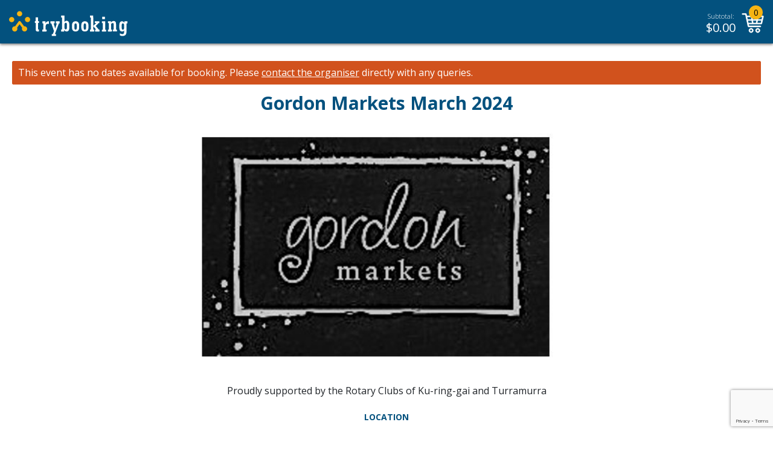

--- FILE ---
content_type: text/html; charset=utf-8
request_url: https://www.google.com/recaptcha/api2/anchor?ar=1&k=6LesiLYUAAAAALgXMuDUISo4tNE9QIjTmXxhrT_A&co=aHR0cHM6Ly93d3cudHJ5Ym9va2luZy5jb206NDQz&hl=en&v=PoyoqOPhxBO7pBk68S4YbpHZ&size=invisible&anchor-ms=20000&execute-ms=30000&cb=vxryi9lsgdq9
body_size: 48603
content:
<!DOCTYPE HTML><html dir="ltr" lang="en"><head><meta http-equiv="Content-Type" content="text/html; charset=UTF-8">
<meta http-equiv="X-UA-Compatible" content="IE=edge">
<title>reCAPTCHA</title>
<style type="text/css">
/* cyrillic-ext */
@font-face {
  font-family: 'Roboto';
  font-style: normal;
  font-weight: 400;
  font-stretch: 100%;
  src: url(//fonts.gstatic.com/s/roboto/v48/KFO7CnqEu92Fr1ME7kSn66aGLdTylUAMa3GUBHMdazTgWw.woff2) format('woff2');
  unicode-range: U+0460-052F, U+1C80-1C8A, U+20B4, U+2DE0-2DFF, U+A640-A69F, U+FE2E-FE2F;
}
/* cyrillic */
@font-face {
  font-family: 'Roboto';
  font-style: normal;
  font-weight: 400;
  font-stretch: 100%;
  src: url(//fonts.gstatic.com/s/roboto/v48/KFO7CnqEu92Fr1ME7kSn66aGLdTylUAMa3iUBHMdazTgWw.woff2) format('woff2');
  unicode-range: U+0301, U+0400-045F, U+0490-0491, U+04B0-04B1, U+2116;
}
/* greek-ext */
@font-face {
  font-family: 'Roboto';
  font-style: normal;
  font-weight: 400;
  font-stretch: 100%;
  src: url(//fonts.gstatic.com/s/roboto/v48/KFO7CnqEu92Fr1ME7kSn66aGLdTylUAMa3CUBHMdazTgWw.woff2) format('woff2');
  unicode-range: U+1F00-1FFF;
}
/* greek */
@font-face {
  font-family: 'Roboto';
  font-style: normal;
  font-weight: 400;
  font-stretch: 100%;
  src: url(//fonts.gstatic.com/s/roboto/v48/KFO7CnqEu92Fr1ME7kSn66aGLdTylUAMa3-UBHMdazTgWw.woff2) format('woff2');
  unicode-range: U+0370-0377, U+037A-037F, U+0384-038A, U+038C, U+038E-03A1, U+03A3-03FF;
}
/* math */
@font-face {
  font-family: 'Roboto';
  font-style: normal;
  font-weight: 400;
  font-stretch: 100%;
  src: url(//fonts.gstatic.com/s/roboto/v48/KFO7CnqEu92Fr1ME7kSn66aGLdTylUAMawCUBHMdazTgWw.woff2) format('woff2');
  unicode-range: U+0302-0303, U+0305, U+0307-0308, U+0310, U+0312, U+0315, U+031A, U+0326-0327, U+032C, U+032F-0330, U+0332-0333, U+0338, U+033A, U+0346, U+034D, U+0391-03A1, U+03A3-03A9, U+03B1-03C9, U+03D1, U+03D5-03D6, U+03F0-03F1, U+03F4-03F5, U+2016-2017, U+2034-2038, U+203C, U+2040, U+2043, U+2047, U+2050, U+2057, U+205F, U+2070-2071, U+2074-208E, U+2090-209C, U+20D0-20DC, U+20E1, U+20E5-20EF, U+2100-2112, U+2114-2115, U+2117-2121, U+2123-214F, U+2190, U+2192, U+2194-21AE, U+21B0-21E5, U+21F1-21F2, U+21F4-2211, U+2213-2214, U+2216-22FF, U+2308-230B, U+2310, U+2319, U+231C-2321, U+2336-237A, U+237C, U+2395, U+239B-23B7, U+23D0, U+23DC-23E1, U+2474-2475, U+25AF, U+25B3, U+25B7, U+25BD, U+25C1, U+25CA, U+25CC, U+25FB, U+266D-266F, U+27C0-27FF, U+2900-2AFF, U+2B0E-2B11, U+2B30-2B4C, U+2BFE, U+3030, U+FF5B, U+FF5D, U+1D400-1D7FF, U+1EE00-1EEFF;
}
/* symbols */
@font-face {
  font-family: 'Roboto';
  font-style: normal;
  font-weight: 400;
  font-stretch: 100%;
  src: url(//fonts.gstatic.com/s/roboto/v48/KFO7CnqEu92Fr1ME7kSn66aGLdTylUAMaxKUBHMdazTgWw.woff2) format('woff2');
  unicode-range: U+0001-000C, U+000E-001F, U+007F-009F, U+20DD-20E0, U+20E2-20E4, U+2150-218F, U+2190, U+2192, U+2194-2199, U+21AF, U+21E6-21F0, U+21F3, U+2218-2219, U+2299, U+22C4-22C6, U+2300-243F, U+2440-244A, U+2460-24FF, U+25A0-27BF, U+2800-28FF, U+2921-2922, U+2981, U+29BF, U+29EB, U+2B00-2BFF, U+4DC0-4DFF, U+FFF9-FFFB, U+10140-1018E, U+10190-1019C, U+101A0, U+101D0-101FD, U+102E0-102FB, U+10E60-10E7E, U+1D2C0-1D2D3, U+1D2E0-1D37F, U+1F000-1F0FF, U+1F100-1F1AD, U+1F1E6-1F1FF, U+1F30D-1F30F, U+1F315, U+1F31C, U+1F31E, U+1F320-1F32C, U+1F336, U+1F378, U+1F37D, U+1F382, U+1F393-1F39F, U+1F3A7-1F3A8, U+1F3AC-1F3AF, U+1F3C2, U+1F3C4-1F3C6, U+1F3CA-1F3CE, U+1F3D4-1F3E0, U+1F3ED, U+1F3F1-1F3F3, U+1F3F5-1F3F7, U+1F408, U+1F415, U+1F41F, U+1F426, U+1F43F, U+1F441-1F442, U+1F444, U+1F446-1F449, U+1F44C-1F44E, U+1F453, U+1F46A, U+1F47D, U+1F4A3, U+1F4B0, U+1F4B3, U+1F4B9, U+1F4BB, U+1F4BF, U+1F4C8-1F4CB, U+1F4D6, U+1F4DA, U+1F4DF, U+1F4E3-1F4E6, U+1F4EA-1F4ED, U+1F4F7, U+1F4F9-1F4FB, U+1F4FD-1F4FE, U+1F503, U+1F507-1F50B, U+1F50D, U+1F512-1F513, U+1F53E-1F54A, U+1F54F-1F5FA, U+1F610, U+1F650-1F67F, U+1F687, U+1F68D, U+1F691, U+1F694, U+1F698, U+1F6AD, U+1F6B2, U+1F6B9-1F6BA, U+1F6BC, U+1F6C6-1F6CF, U+1F6D3-1F6D7, U+1F6E0-1F6EA, U+1F6F0-1F6F3, U+1F6F7-1F6FC, U+1F700-1F7FF, U+1F800-1F80B, U+1F810-1F847, U+1F850-1F859, U+1F860-1F887, U+1F890-1F8AD, U+1F8B0-1F8BB, U+1F8C0-1F8C1, U+1F900-1F90B, U+1F93B, U+1F946, U+1F984, U+1F996, U+1F9E9, U+1FA00-1FA6F, U+1FA70-1FA7C, U+1FA80-1FA89, U+1FA8F-1FAC6, U+1FACE-1FADC, U+1FADF-1FAE9, U+1FAF0-1FAF8, U+1FB00-1FBFF;
}
/* vietnamese */
@font-face {
  font-family: 'Roboto';
  font-style: normal;
  font-weight: 400;
  font-stretch: 100%;
  src: url(//fonts.gstatic.com/s/roboto/v48/KFO7CnqEu92Fr1ME7kSn66aGLdTylUAMa3OUBHMdazTgWw.woff2) format('woff2');
  unicode-range: U+0102-0103, U+0110-0111, U+0128-0129, U+0168-0169, U+01A0-01A1, U+01AF-01B0, U+0300-0301, U+0303-0304, U+0308-0309, U+0323, U+0329, U+1EA0-1EF9, U+20AB;
}
/* latin-ext */
@font-face {
  font-family: 'Roboto';
  font-style: normal;
  font-weight: 400;
  font-stretch: 100%;
  src: url(//fonts.gstatic.com/s/roboto/v48/KFO7CnqEu92Fr1ME7kSn66aGLdTylUAMa3KUBHMdazTgWw.woff2) format('woff2');
  unicode-range: U+0100-02BA, U+02BD-02C5, U+02C7-02CC, U+02CE-02D7, U+02DD-02FF, U+0304, U+0308, U+0329, U+1D00-1DBF, U+1E00-1E9F, U+1EF2-1EFF, U+2020, U+20A0-20AB, U+20AD-20C0, U+2113, U+2C60-2C7F, U+A720-A7FF;
}
/* latin */
@font-face {
  font-family: 'Roboto';
  font-style: normal;
  font-weight: 400;
  font-stretch: 100%;
  src: url(//fonts.gstatic.com/s/roboto/v48/KFO7CnqEu92Fr1ME7kSn66aGLdTylUAMa3yUBHMdazQ.woff2) format('woff2');
  unicode-range: U+0000-00FF, U+0131, U+0152-0153, U+02BB-02BC, U+02C6, U+02DA, U+02DC, U+0304, U+0308, U+0329, U+2000-206F, U+20AC, U+2122, U+2191, U+2193, U+2212, U+2215, U+FEFF, U+FFFD;
}
/* cyrillic-ext */
@font-face {
  font-family: 'Roboto';
  font-style: normal;
  font-weight: 500;
  font-stretch: 100%;
  src: url(//fonts.gstatic.com/s/roboto/v48/KFO7CnqEu92Fr1ME7kSn66aGLdTylUAMa3GUBHMdazTgWw.woff2) format('woff2');
  unicode-range: U+0460-052F, U+1C80-1C8A, U+20B4, U+2DE0-2DFF, U+A640-A69F, U+FE2E-FE2F;
}
/* cyrillic */
@font-face {
  font-family: 'Roboto';
  font-style: normal;
  font-weight: 500;
  font-stretch: 100%;
  src: url(//fonts.gstatic.com/s/roboto/v48/KFO7CnqEu92Fr1ME7kSn66aGLdTylUAMa3iUBHMdazTgWw.woff2) format('woff2');
  unicode-range: U+0301, U+0400-045F, U+0490-0491, U+04B0-04B1, U+2116;
}
/* greek-ext */
@font-face {
  font-family: 'Roboto';
  font-style: normal;
  font-weight: 500;
  font-stretch: 100%;
  src: url(//fonts.gstatic.com/s/roboto/v48/KFO7CnqEu92Fr1ME7kSn66aGLdTylUAMa3CUBHMdazTgWw.woff2) format('woff2');
  unicode-range: U+1F00-1FFF;
}
/* greek */
@font-face {
  font-family: 'Roboto';
  font-style: normal;
  font-weight: 500;
  font-stretch: 100%;
  src: url(//fonts.gstatic.com/s/roboto/v48/KFO7CnqEu92Fr1ME7kSn66aGLdTylUAMa3-UBHMdazTgWw.woff2) format('woff2');
  unicode-range: U+0370-0377, U+037A-037F, U+0384-038A, U+038C, U+038E-03A1, U+03A3-03FF;
}
/* math */
@font-face {
  font-family: 'Roboto';
  font-style: normal;
  font-weight: 500;
  font-stretch: 100%;
  src: url(//fonts.gstatic.com/s/roboto/v48/KFO7CnqEu92Fr1ME7kSn66aGLdTylUAMawCUBHMdazTgWw.woff2) format('woff2');
  unicode-range: U+0302-0303, U+0305, U+0307-0308, U+0310, U+0312, U+0315, U+031A, U+0326-0327, U+032C, U+032F-0330, U+0332-0333, U+0338, U+033A, U+0346, U+034D, U+0391-03A1, U+03A3-03A9, U+03B1-03C9, U+03D1, U+03D5-03D6, U+03F0-03F1, U+03F4-03F5, U+2016-2017, U+2034-2038, U+203C, U+2040, U+2043, U+2047, U+2050, U+2057, U+205F, U+2070-2071, U+2074-208E, U+2090-209C, U+20D0-20DC, U+20E1, U+20E5-20EF, U+2100-2112, U+2114-2115, U+2117-2121, U+2123-214F, U+2190, U+2192, U+2194-21AE, U+21B0-21E5, U+21F1-21F2, U+21F4-2211, U+2213-2214, U+2216-22FF, U+2308-230B, U+2310, U+2319, U+231C-2321, U+2336-237A, U+237C, U+2395, U+239B-23B7, U+23D0, U+23DC-23E1, U+2474-2475, U+25AF, U+25B3, U+25B7, U+25BD, U+25C1, U+25CA, U+25CC, U+25FB, U+266D-266F, U+27C0-27FF, U+2900-2AFF, U+2B0E-2B11, U+2B30-2B4C, U+2BFE, U+3030, U+FF5B, U+FF5D, U+1D400-1D7FF, U+1EE00-1EEFF;
}
/* symbols */
@font-face {
  font-family: 'Roboto';
  font-style: normal;
  font-weight: 500;
  font-stretch: 100%;
  src: url(//fonts.gstatic.com/s/roboto/v48/KFO7CnqEu92Fr1ME7kSn66aGLdTylUAMaxKUBHMdazTgWw.woff2) format('woff2');
  unicode-range: U+0001-000C, U+000E-001F, U+007F-009F, U+20DD-20E0, U+20E2-20E4, U+2150-218F, U+2190, U+2192, U+2194-2199, U+21AF, U+21E6-21F0, U+21F3, U+2218-2219, U+2299, U+22C4-22C6, U+2300-243F, U+2440-244A, U+2460-24FF, U+25A0-27BF, U+2800-28FF, U+2921-2922, U+2981, U+29BF, U+29EB, U+2B00-2BFF, U+4DC0-4DFF, U+FFF9-FFFB, U+10140-1018E, U+10190-1019C, U+101A0, U+101D0-101FD, U+102E0-102FB, U+10E60-10E7E, U+1D2C0-1D2D3, U+1D2E0-1D37F, U+1F000-1F0FF, U+1F100-1F1AD, U+1F1E6-1F1FF, U+1F30D-1F30F, U+1F315, U+1F31C, U+1F31E, U+1F320-1F32C, U+1F336, U+1F378, U+1F37D, U+1F382, U+1F393-1F39F, U+1F3A7-1F3A8, U+1F3AC-1F3AF, U+1F3C2, U+1F3C4-1F3C6, U+1F3CA-1F3CE, U+1F3D4-1F3E0, U+1F3ED, U+1F3F1-1F3F3, U+1F3F5-1F3F7, U+1F408, U+1F415, U+1F41F, U+1F426, U+1F43F, U+1F441-1F442, U+1F444, U+1F446-1F449, U+1F44C-1F44E, U+1F453, U+1F46A, U+1F47D, U+1F4A3, U+1F4B0, U+1F4B3, U+1F4B9, U+1F4BB, U+1F4BF, U+1F4C8-1F4CB, U+1F4D6, U+1F4DA, U+1F4DF, U+1F4E3-1F4E6, U+1F4EA-1F4ED, U+1F4F7, U+1F4F9-1F4FB, U+1F4FD-1F4FE, U+1F503, U+1F507-1F50B, U+1F50D, U+1F512-1F513, U+1F53E-1F54A, U+1F54F-1F5FA, U+1F610, U+1F650-1F67F, U+1F687, U+1F68D, U+1F691, U+1F694, U+1F698, U+1F6AD, U+1F6B2, U+1F6B9-1F6BA, U+1F6BC, U+1F6C6-1F6CF, U+1F6D3-1F6D7, U+1F6E0-1F6EA, U+1F6F0-1F6F3, U+1F6F7-1F6FC, U+1F700-1F7FF, U+1F800-1F80B, U+1F810-1F847, U+1F850-1F859, U+1F860-1F887, U+1F890-1F8AD, U+1F8B0-1F8BB, U+1F8C0-1F8C1, U+1F900-1F90B, U+1F93B, U+1F946, U+1F984, U+1F996, U+1F9E9, U+1FA00-1FA6F, U+1FA70-1FA7C, U+1FA80-1FA89, U+1FA8F-1FAC6, U+1FACE-1FADC, U+1FADF-1FAE9, U+1FAF0-1FAF8, U+1FB00-1FBFF;
}
/* vietnamese */
@font-face {
  font-family: 'Roboto';
  font-style: normal;
  font-weight: 500;
  font-stretch: 100%;
  src: url(//fonts.gstatic.com/s/roboto/v48/KFO7CnqEu92Fr1ME7kSn66aGLdTylUAMa3OUBHMdazTgWw.woff2) format('woff2');
  unicode-range: U+0102-0103, U+0110-0111, U+0128-0129, U+0168-0169, U+01A0-01A1, U+01AF-01B0, U+0300-0301, U+0303-0304, U+0308-0309, U+0323, U+0329, U+1EA0-1EF9, U+20AB;
}
/* latin-ext */
@font-face {
  font-family: 'Roboto';
  font-style: normal;
  font-weight: 500;
  font-stretch: 100%;
  src: url(//fonts.gstatic.com/s/roboto/v48/KFO7CnqEu92Fr1ME7kSn66aGLdTylUAMa3KUBHMdazTgWw.woff2) format('woff2');
  unicode-range: U+0100-02BA, U+02BD-02C5, U+02C7-02CC, U+02CE-02D7, U+02DD-02FF, U+0304, U+0308, U+0329, U+1D00-1DBF, U+1E00-1E9F, U+1EF2-1EFF, U+2020, U+20A0-20AB, U+20AD-20C0, U+2113, U+2C60-2C7F, U+A720-A7FF;
}
/* latin */
@font-face {
  font-family: 'Roboto';
  font-style: normal;
  font-weight: 500;
  font-stretch: 100%;
  src: url(//fonts.gstatic.com/s/roboto/v48/KFO7CnqEu92Fr1ME7kSn66aGLdTylUAMa3yUBHMdazQ.woff2) format('woff2');
  unicode-range: U+0000-00FF, U+0131, U+0152-0153, U+02BB-02BC, U+02C6, U+02DA, U+02DC, U+0304, U+0308, U+0329, U+2000-206F, U+20AC, U+2122, U+2191, U+2193, U+2212, U+2215, U+FEFF, U+FFFD;
}
/* cyrillic-ext */
@font-face {
  font-family: 'Roboto';
  font-style: normal;
  font-weight: 900;
  font-stretch: 100%;
  src: url(//fonts.gstatic.com/s/roboto/v48/KFO7CnqEu92Fr1ME7kSn66aGLdTylUAMa3GUBHMdazTgWw.woff2) format('woff2');
  unicode-range: U+0460-052F, U+1C80-1C8A, U+20B4, U+2DE0-2DFF, U+A640-A69F, U+FE2E-FE2F;
}
/* cyrillic */
@font-face {
  font-family: 'Roboto';
  font-style: normal;
  font-weight: 900;
  font-stretch: 100%;
  src: url(//fonts.gstatic.com/s/roboto/v48/KFO7CnqEu92Fr1ME7kSn66aGLdTylUAMa3iUBHMdazTgWw.woff2) format('woff2');
  unicode-range: U+0301, U+0400-045F, U+0490-0491, U+04B0-04B1, U+2116;
}
/* greek-ext */
@font-face {
  font-family: 'Roboto';
  font-style: normal;
  font-weight: 900;
  font-stretch: 100%;
  src: url(//fonts.gstatic.com/s/roboto/v48/KFO7CnqEu92Fr1ME7kSn66aGLdTylUAMa3CUBHMdazTgWw.woff2) format('woff2');
  unicode-range: U+1F00-1FFF;
}
/* greek */
@font-face {
  font-family: 'Roboto';
  font-style: normal;
  font-weight: 900;
  font-stretch: 100%;
  src: url(//fonts.gstatic.com/s/roboto/v48/KFO7CnqEu92Fr1ME7kSn66aGLdTylUAMa3-UBHMdazTgWw.woff2) format('woff2');
  unicode-range: U+0370-0377, U+037A-037F, U+0384-038A, U+038C, U+038E-03A1, U+03A3-03FF;
}
/* math */
@font-face {
  font-family: 'Roboto';
  font-style: normal;
  font-weight: 900;
  font-stretch: 100%;
  src: url(//fonts.gstatic.com/s/roboto/v48/KFO7CnqEu92Fr1ME7kSn66aGLdTylUAMawCUBHMdazTgWw.woff2) format('woff2');
  unicode-range: U+0302-0303, U+0305, U+0307-0308, U+0310, U+0312, U+0315, U+031A, U+0326-0327, U+032C, U+032F-0330, U+0332-0333, U+0338, U+033A, U+0346, U+034D, U+0391-03A1, U+03A3-03A9, U+03B1-03C9, U+03D1, U+03D5-03D6, U+03F0-03F1, U+03F4-03F5, U+2016-2017, U+2034-2038, U+203C, U+2040, U+2043, U+2047, U+2050, U+2057, U+205F, U+2070-2071, U+2074-208E, U+2090-209C, U+20D0-20DC, U+20E1, U+20E5-20EF, U+2100-2112, U+2114-2115, U+2117-2121, U+2123-214F, U+2190, U+2192, U+2194-21AE, U+21B0-21E5, U+21F1-21F2, U+21F4-2211, U+2213-2214, U+2216-22FF, U+2308-230B, U+2310, U+2319, U+231C-2321, U+2336-237A, U+237C, U+2395, U+239B-23B7, U+23D0, U+23DC-23E1, U+2474-2475, U+25AF, U+25B3, U+25B7, U+25BD, U+25C1, U+25CA, U+25CC, U+25FB, U+266D-266F, U+27C0-27FF, U+2900-2AFF, U+2B0E-2B11, U+2B30-2B4C, U+2BFE, U+3030, U+FF5B, U+FF5D, U+1D400-1D7FF, U+1EE00-1EEFF;
}
/* symbols */
@font-face {
  font-family: 'Roboto';
  font-style: normal;
  font-weight: 900;
  font-stretch: 100%;
  src: url(//fonts.gstatic.com/s/roboto/v48/KFO7CnqEu92Fr1ME7kSn66aGLdTylUAMaxKUBHMdazTgWw.woff2) format('woff2');
  unicode-range: U+0001-000C, U+000E-001F, U+007F-009F, U+20DD-20E0, U+20E2-20E4, U+2150-218F, U+2190, U+2192, U+2194-2199, U+21AF, U+21E6-21F0, U+21F3, U+2218-2219, U+2299, U+22C4-22C6, U+2300-243F, U+2440-244A, U+2460-24FF, U+25A0-27BF, U+2800-28FF, U+2921-2922, U+2981, U+29BF, U+29EB, U+2B00-2BFF, U+4DC0-4DFF, U+FFF9-FFFB, U+10140-1018E, U+10190-1019C, U+101A0, U+101D0-101FD, U+102E0-102FB, U+10E60-10E7E, U+1D2C0-1D2D3, U+1D2E0-1D37F, U+1F000-1F0FF, U+1F100-1F1AD, U+1F1E6-1F1FF, U+1F30D-1F30F, U+1F315, U+1F31C, U+1F31E, U+1F320-1F32C, U+1F336, U+1F378, U+1F37D, U+1F382, U+1F393-1F39F, U+1F3A7-1F3A8, U+1F3AC-1F3AF, U+1F3C2, U+1F3C4-1F3C6, U+1F3CA-1F3CE, U+1F3D4-1F3E0, U+1F3ED, U+1F3F1-1F3F3, U+1F3F5-1F3F7, U+1F408, U+1F415, U+1F41F, U+1F426, U+1F43F, U+1F441-1F442, U+1F444, U+1F446-1F449, U+1F44C-1F44E, U+1F453, U+1F46A, U+1F47D, U+1F4A3, U+1F4B0, U+1F4B3, U+1F4B9, U+1F4BB, U+1F4BF, U+1F4C8-1F4CB, U+1F4D6, U+1F4DA, U+1F4DF, U+1F4E3-1F4E6, U+1F4EA-1F4ED, U+1F4F7, U+1F4F9-1F4FB, U+1F4FD-1F4FE, U+1F503, U+1F507-1F50B, U+1F50D, U+1F512-1F513, U+1F53E-1F54A, U+1F54F-1F5FA, U+1F610, U+1F650-1F67F, U+1F687, U+1F68D, U+1F691, U+1F694, U+1F698, U+1F6AD, U+1F6B2, U+1F6B9-1F6BA, U+1F6BC, U+1F6C6-1F6CF, U+1F6D3-1F6D7, U+1F6E0-1F6EA, U+1F6F0-1F6F3, U+1F6F7-1F6FC, U+1F700-1F7FF, U+1F800-1F80B, U+1F810-1F847, U+1F850-1F859, U+1F860-1F887, U+1F890-1F8AD, U+1F8B0-1F8BB, U+1F8C0-1F8C1, U+1F900-1F90B, U+1F93B, U+1F946, U+1F984, U+1F996, U+1F9E9, U+1FA00-1FA6F, U+1FA70-1FA7C, U+1FA80-1FA89, U+1FA8F-1FAC6, U+1FACE-1FADC, U+1FADF-1FAE9, U+1FAF0-1FAF8, U+1FB00-1FBFF;
}
/* vietnamese */
@font-face {
  font-family: 'Roboto';
  font-style: normal;
  font-weight: 900;
  font-stretch: 100%;
  src: url(//fonts.gstatic.com/s/roboto/v48/KFO7CnqEu92Fr1ME7kSn66aGLdTylUAMa3OUBHMdazTgWw.woff2) format('woff2');
  unicode-range: U+0102-0103, U+0110-0111, U+0128-0129, U+0168-0169, U+01A0-01A1, U+01AF-01B0, U+0300-0301, U+0303-0304, U+0308-0309, U+0323, U+0329, U+1EA0-1EF9, U+20AB;
}
/* latin-ext */
@font-face {
  font-family: 'Roboto';
  font-style: normal;
  font-weight: 900;
  font-stretch: 100%;
  src: url(//fonts.gstatic.com/s/roboto/v48/KFO7CnqEu92Fr1ME7kSn66aGLdTylUAMa3KUBHMdazTgWw.woff2) format('woff2');
  unicode-range: U+0100-02BA, U+02BD-02C5, U+02C7-02CC, U+02CE-02D7, U+02DD-02FF, U+0304, U+0308, U+0329, U+1D00-1DBF, U+1E00-1E9F, U+1EF2-1EFF, U+2020, U+20A0-20AB, U+20AD-20C0, U+2113, U+2C60-2C7F, U+A720-A7FF;
}
/* latin */
@font-face {
  font-family: 'Roboto';
  font-style: normal;
  font-weight: 900;
  font-stretch: 100%;
  src: url(//fonts.gstatic.com/s/roboto/v48/KFO7CnqEu92Fr1ME7kSn66aGLdTylUAMa3yUBHMdazQ.woff2) format('woff2');
  unicode-range: U+0000-00FF, U+0131, U+0152-0153, U+02BB-02BC, U+02C6, U+02DA, U+02DC, U+0304, U+0308, U+0329, U+2000-206F, U+20AC, U+2122, U+2191, U+2193, U+2212, U+2215, U+FEFF, U+FFFD;
}

</style>
<link rel="stylesheet" type="text/css" href="https://www.gstatic.com/recaptcha/releases/PoyoqOPhxBO7pBk68S4YbpHZ/styles__ltr.css">
<script nonce="i7CdMcNzrG3aQbvePl604g" type="text/javascript">window['__recaptcha_api'] = 'https://www.google.com/recaptcha/api2/';</script>
<script type="text/javascript" src="https://www.gstatic.com/recaptcha/releases/PoyoqOPhxBO7pBk68S4YbpHZ/recaptcha__en.js" nonce="i7CdMcNzrG3aQbvePl604g">
      
    </script></head>
<body><div id="rc-anchor-alert" class="rc-anchor-alert"></div>
<input type="hidden" id="recaptcha-token" value="[base64]">
<script type="text/javascript" nonce="i7CdMcNzrG3aQbvePl604g">
      recaptcha.anchor.Main.init("[\x22ainput\x22,[\x22bgdata\x22,\x22\x22,\[base64]/[base64]/MjU1Ong/[base64]/[base64]/[base64]/[base64]/[base64]/[base64]/[base64]/[base64]/[base64]/[base64]/[base64]/[base64]/[base64]/[base64]/[base64]\\u003d\x22,\[base64]\\u003d\\u003d\x22,\x22w4PDiD93w6DCtiLCmSxNfTXCmcOUVEvCscO5WMOzwpU3wpnCkVRJwoASw49iw6HCpsOlX3/Ch8KDw6HDhDvDosOXw4vDgMKSdMKRw7fDpQApOsO6w4ZjFlclwprDizTDgzcJLFDClBnCgGJAPsOiHQEywrQvw6tdwo3CuwfDmi/ClcOcaEted8O/[base64]/[base64]/PMOyTxNRw7Qaay4BTcOuG0R/[base64]/PsOBwq8+w5VLYsKzdW4UH8K1BMKocmwww6BFZ2XDk8OxG8Kvw6vCjhLDom3Cq8O+w4rDiFZudsOow7zCkMOTY8OHwpdjwo/DvcOHWsKcTsO7w7LDm8ORKFIRwq0mO8KtOMOgw6nDlMKxLiZ5b8KwccO8w5cIwqrDrMOCHsK8esKgBnXDnsKVwphKYsK6ByRtHsOGw7lYwqAiacOtMMO+wphTwpYiw4TDnMO4YTbDgsOZwrcPJwfDtMOiAsOGa0/Cp3TClsOnYUsXHMKoDMK2HDobfMOLAcOBf8KoJ8OQIRYXI0UxSsOrKxgfaBLDo0ZTw5dEWSRrXcO9fWPCo1t9w4Rrw7R7XGpnw7rCjsKwbldMwolcw5pvw5LDqRrDmUvDuMKOUhrCl0bCp8OiL8Kfw4wWcMKYEwPDlMKTw5/DgkvDv3vDt2o1wqTCi0vDiMOZf8ObXjw4NF/Cj8KgwptOw7Vkw7tmw7rDosKCWsKXWsObwoFtcyNwdsO6Y1oMwqM9DkA/wo89wr1pcBc9GFwVwqTDjhDDt0DCtMOowpoGw6vCoQXDisO5Q1DDgEMVwq/CuBN4SQvDqTRUw6jCpVUXwrLCu8OMw5XDphvCjxrCvVZneSI0w5/Cgykewp3CrMOZwqjDnXMDwpkgOwXCvQ1Fwr/Cs8ODciHCocOFSjbCqwbCmcOnw7zCkMKAwo/[base64]/Cu8OJesKWKsO8U8OaQmXCpTPDmDTDmQQUAUY/YHAxw6kXw6vCsT7DtcKbZHMEEAnDosKZw6Afw5hAESzCnMORw4DDtcOUw5HCljLCpsO9w5EgwrbDjMOww6Z0LXrDgcKGQsOcJsK5R8KZScKyfsKsaiNxPALDimnDhcOwUELCi8K9w6rCsMOuw7nCsxnDoXkBw6/CngALBRPCpWccw4vDukDDmTpZdjbCkFpjJcKnwrgKHFnDvsOOc8Oyw4HCl8K+w6nDrcODwqQyw5pdw5PCqXgxAR9zOsKNwpIUw6Ufwqkjwp3Dq8OWAMObHMOBURhCT2kCwpRhJcKxLsO8XMO/w7USw51qw5HCjxRzfsOjw6bDoMOBwqIawrnCllPDl8ORZMKBBFAYQ3vDssOCw73DrMOAwqvDtCLDlURLwpYUd8Khwq/DuBbCtsKLTsKlRjrDkcO2ekZ0wpDDosKsZ2/[base64]/TMKow4HCj8KZw5R7woc1JsK7F13CvMKTw7zChcOrwoYgGcKYchzClsKEwrnDqVpvF8KmABLDjkPCvcOfBmsSw4loK8OZwq/ClnMkB1h7wrPCuy/[base64]/N1V/wo1kw6sAGcKRw7zDgsOkG8OUw6AXcMOowonCj0/DlBhAO3Jcc8ORw4QWw5IpdFMRw6XDqm7CkcOeBsOGQzHCssKLw5YMw6MAe8OCDW7Di0DCkMOywpcWasO9ZkEmw7TCgsOXw6Njw57Dp8O3V8OAHjt9wpZhDy1Cw4Frw6TDi1rDvCzCmMODwo/Dl8KyTRjDvsKxeWcVw4bCpzsMwqwddi1Ew4PDv8OIw7DCjsKcfMKcwpDClMO5RMOuZcOvGMKMwpkiScO8E8KRFcOoFmHCt1XChGnCpsONGCHCvcKZVVTDu8K/OsKlU8KGOMOnwobChhfCucOpwq82AsK5aMO1GEYQWsK6w5/CusKQw50Cwp3DmxLCtMOsDiHDv8KQWVE/wq3DpcKgw7k/w4HCsG3CscOYw6kbwqvCicKkbMKpw7tlJR0tGi7Di8KRIMORwqvCnHLCnsOWwo/Ct8Okwq7DpXcMGBLCqinCl3U9JAR3wq00TsKaGVFcw6TCphnDsl7ChMK3WcKGwr05RMORwqbCll3Djycrw53CocOiWHAAwpLCtE1necKqLWnDgcO3GMO/[base64]/DisKhwqoUAMOfw4NmwpLDssOIPsKNwoMiF3TCrxDCuMOnwpnDrQ1SwrEtdcKOwqfDrMKHasOCw5BZwp/CrlMHEy8pJk0uMHfCu8OQw7Z1DXfDssOPFV3CgnJRw7LCm8KAwqPClsK5WhIhFFBObHQGRAvDhcOmcFcfwo/DrBvDssOnFnxOw5MJwo9FwpDCocKXwod4b0dyDMOYZBsbw7UcW8KtMwbCqMOFw7BmwpvCrMODRcK5w67CqWrDqE91wo3DtsOxw5XDt07DssOLwoXChcO/[base64]/[base64]/SxF4w5TDiRTDtsKqdRgVfxMtOTrCoTZ7W0IgwqIJeTpPIsKGw6Nyw5HCoMKWwoHDgsOyA38+wrbCjcOMMGE9w47Cg20XbMKGDXt/GmrDtMOWw77Cv8OeTcKqEE06wrtzUxzCssOIf2LDqMOcM8KubUDCl8K1aTlYJsK/TljCv8KORsOOwqXDggBmwpHCkmohK8OrHsOiW30tw7bCiDZ3w79eSSsBMDwmT8KTYGomw647w5vChCEKMCbCnTLCksK7U0YqwpFyw65SAMO3IgpkwobCicKYw4saw67Dvm7DjcOGJTIbWycSw41gYcK5w77Dnx45w7zCowMKeyTCg8OUw4LCmcOZwpU+wq/[base64]/DrUZ8w6bDkS8FY8O0wpoDw6PCmgPDiFLDlMK/wps4MlVzF8OlSkbDncO2WS/CgMO5w5lEwpgSNsOOw613WcO0SChGQ8OPwrnDizF7w7PCghbDoHTClHLDncK9wpB7w5rCphbDkTNiw4VywpvCoMOOwqMOZHbCjsKcaRVISllnw6h1M1PCnsO4RsKzLk1qwqxOwpFiYsKXYcKRw7vDrsKbwrDCuwx/bcKcOSXCv0JgOTMrwrB1X1YAecKCE0QaV1RdI0ZQRVkULcO0NDN3wpXDmm/DrMK8w5EOw4XDuwDDvndwfsKIw5zCmkMQUcK9MkzChMOvwoAvw6fChHNXwo7Cl8OiwrHCp8OnIcKWwqDDvlRyP8O9woguwrRfwr9vIQ0iA2AoGMKIwpnDo8KJOsOKwpfDpEh/w7LDjF8/woUNw40gw6V9ScONZcKxwoFPaMKZwp40DBFswo4QBX1Vw741McOAwpTClAjDi8KPw6jCmWnCiH/CvMK/YsOlXsKEwrwDwq0NKsKowpw/RcKywqgRw4LDshrCp2pqaAjDpDhkWMKPwqbDt8ODdm/Cl3VKwrkWw4s1wrbCqzAJen/Dk8OmwoslwpzDrMKzw5VPfV59wqDDgcOswpnDn8K2wrs3bMKKw4jDrcKDFcO1JcOqEhtdAcKdw5fCgiEuwr/Dmno5w4piw6bDqzgKQ8OWBcOQY8Osf8KRw7k4FMOAJjTDs8OyGsKjw4tDXnnDicKaw4fDjynCq1wRb1NcE3Miwr/[base64]/LV12wq/Dk3vCqTvCrkLDtDTDqMOYw6dEwqpdw6BNchjCjEjDgyrDp8O1ZXgpacOCAnwaShzDt3h0IyLCqnJCD8Oaw4cOCBgPTyzDksOBBG5Swo/[base64]/DjXQVLkgNw6HCrsKjwpJzwpbDkMOzUDzCm3/Dv8OTPcKuw4LChDLCl8K5DcONB8ONRHNlw6gERMKUBsOWMMK/wqvDtS7DpsKGw4c6JcOOPEzDpx1awpsQbcOiMjsbW8OUwrFFUVDCv0rDjn3CslLCrmlDw7UZw4PDghvCiScKw7Eow5XCsRPDvMO4UwDCv1LCiMORwqHDkMKRC23DuMO6w6sBwofCvcK8w5jDkjlsFRMMw4lqw48xAS/DmxgBw4jCiMOyNxIkHMK9wrrDqiYyw75vBcOjwq0SWXzCn0jDgsOCZMKYSAoiCcKLwrwJwonCgRpMKWE9LgZ8wrbDhQk/w78RwoAcY2XDv8ONwpnCilkHeMKSFcKjw7smLycdwoEXBMKYJcKwZlViPjPDq8KvwpvDisKVYcOVwrbClCg/w6LDhsOLeMOHwqFBwq/CnAMmw4fDrMOYbsKkQcKNw6nCoMOcHcOKwq0ew5XCrcKLMmo2wq/CikQ2w4JYKVtCwrbDrSDCvUrDgMO4ewrCq8OfdkJiXCQ2wrQ2JgFJBMO9XQ1gEE0jcxBnHsOcMsOuU8KJPsKtw6IqGcOLOMOmclzDl8OUBhPDhzLDg8OJK8OUUHhfRsKIdjbCpsOvSMOcw55RTsOiUkbCmmAVdMKawpbDknbDmcOmLg0CIz3CgTZdw7U/[base64]/DnCk/[base64]/DrjPDuMORI8OUUAbCuMODFMKpw48qD31UIcK6e8KHdTQrXG/DpMKSwqnCjcO1wqsuw6xGHBLDn2XDvnDDq8OVwqTCjU4Lw5tMWycbw6PDsBnDnApMK3TDuTFGw7XDvVjCpsKgwoHCsSzCqMOGwro5wpcPwp59worDq8KWw67ChjVNOCNpER84wpjCncOewr7CpMO7w4bCjh/Dqg8ZShJoL8KRJyfDvC0Aw57CnMKGLcOhwoFeGMKJw7fCscKKwromw5DDvcOew5LDvcK6EMKkYyvDn8Khw6fCtXnDiyzDscKpwpLDvD9dwooZw5phwqTDq8OJcx5EagvDqcKcJTXCucK4w53DikASw6DDvX/DpMKIwpfCsETCjg0WMwV3wrTDiUDCqU9bS8OfwqUPHh/[base64]/ChsK6w61LZMOFwqfDll3CpXjDtU/[base64]/DkAchw67DmsOgw5c6w68SalzChcOGMcOqw5knKsKOw4NUPjPDo8KKT8Ode8O+IQjCnHfDnjnDjXnCnMKGLMK9J8OHXwLDvRjDgFfDvMOMwoTDs8KWw5gmCsOBw5pcKF/DtXnCmXnCplfDrU8WRV7Dk8Omw57DoMKfwr3CsWRSamHClHtTXsKww5zCp8O8w5/[base64]/[base64]/w4Y0w6TCrcOeDA9kdAHCmsOLw4bCr3TDoMONUMKfI8OofCDChcKbZ8OxMcKlQFrDiBUHfF7CscOfNsKgw63Cg8KFL8ORwpU4w60ZwqPDuwN/ajzDpnDCkT9BEsOcVcKSVsOMH8KrNsKGwp81w5/[base64]/CrcOTw5vDhcKeXcO3JgTCm8OODcKTDxdKWE5jcQDCoEZow5LChF3DqkLCpcOpFcOJcVkBKTzDsMK9w4wHKxnCisOnwovDo8K4woADP8Kuw5lqZ8K5KMOye8OpwqTDl8K7NzDCnjFUH3QvwpktRcOdXSp1NsOEwrTCo8O2wr5hFsO9w5zDrAV9wobDgMOXw4/Di8KKwrFfw5LCmQnDrT7CncK6wqfCucOAwrXCrsOVwqjCt8OFS2whFsKBw4hqwoYIanPCp1LCvsKUwpfDqcOVEMOCwp7Cj8OzBk4nZxIudMKdHcOFwpzDoXHCjwMjw47CjMKUw7jDrzLDoH/[base64]/Dg8KbXcKaJcOYw45IwocHaxsSw47DjcKCwrzCpQTCm8K8w7xYwprCrWLCmkEtEMOKwrHDszxQMDPDgnosFMKbA8KhC8KwFFLDtj1vwqHCv8OeT0/Ch0gUZ8KrAsK9wqdZZWHDoitowozCnjh0wqXDjVY7fcKmDsOMPX/Ds8OUw7jDqi7Du10wX8O9w53Dm8OqPDfCiMKYEMOfw60mRF3DmSoBw47DtWsBw6lvwrdyw7nCtsK1wonCohQYwqzDuDoEA8K/eS0bdMOjJBFrwpoFw7MCKXHDtGnCi8Oiw71Aw7HClsO5wpNZw4lTwq1bw7/[base64]/XWnDhsOSA8OpH8KfPWHDoMO1w6rChQ7DtSNLwqMaQcKZwq8ww6/Cs8OpNzjCr8OewoMDGT9bwqscQBJCw6VIdMO/wrXDvsO0eWA3DBrDhMKowprDuSrCm8KdT8OrEzzDqsO/VhPCky56ExNCfcKXwr/DrcKnwpzDhhElcsKyA0vDinZVw5swwqDCgsKNVxJQOsOIPcOofz/Dnx/Dm8OrHVR6SGUVwq/[base64]/w5hLwrzDrsOFw6PCojoAasOgwp3CoMKUScKXXj3Cp0bDhFfDvMOAVMKrwrsTwq/DqjIVwqw1wq/CqXo4w6XDrUvDqMOZwqfDqsKCdMKvQUUuw7jDvh8gHsKIwrIrwrFaw4RGMBNzCMKew5BsFhtKw69Ow6jDpH4gfMO1J0kLO3TCmlzDpSV4wrl/[base64]/Cgw3CkcKkwpNsOTUmw4QuwobCkMOtODfDiyvCq8K/csOnC2tOwovDmzHCmgkGWMO4w4BbRMO7WVFmwoIydcOdZcK5VcKHD2oUwqQowrfDl8KkwqXDn8OCw7RIwonDgcKXWcO3RcO0JXHCnm3Ck1PCtk9+wrrDscOTwpIYwozCocOZJsOCwrcqwprCi8Kiw6vDvcKbwpvDp1LClgHDt0JpDMK0N8OcSitQwrZpwodtwo/Dp8OCQEDDlFVsOsKFFEXDrzsXIsOkwoLChcOBwrjCs8OfJW/DjMKTw6tXw63Dv17DpDEUwqHDtH4lwo/CrMOtXcK1wrLDvMKZKRoAwo3CimwiLMKawrkPXcOYw7UzQX1fHsOUXsKuRDfDoR1Lw5oMw6fDm8OKwo4RD8Knw4/[base64]/wrBlwqgcw6AhXS3Ck8K6wpTCk8O3wqM9CMO9w7rCllh3wpTDn8O4wpTCh04IPcORwpwmLGIKLcOgw6HClMKuwp9CVAJpw5YHw6nCgQXDhzFgZ8O3w4/CqFXCi8K/Z8KpQcONw5VkwohNJWUOw7LCiF7CiMO+K8KNwrR9w5xbNMOfwqJiwqPDmydeEwsCWE1/w45+d8Ouw6Npw7vDisKow64xw7jDjn7CrMKIwrbCljHDtAkGw5MIGmHDiWxdw7TDtG/CjhbCkMOnwqfCjcKMIsKxwo5sw4kZWXpZQl4Aw6Vcw7jCkHvDrsO9w4zCkMKzwo/CksK1X0h6OxsAA2pSL0XDusKgwqkOw4lVEcK1S8O5w53DtcOQKcO7wpfCrVMJX8OkAm7CqXx+w6PDqSzCtWI/bsOKw5sSw53Ci2FFDTTDpsKrw4MbKcKQw5zDmMODcMOEwrscWTnCv07DizpOw5fCinERWMKPPlTDrVB/[base64]/CpMKzIcKxwo/DisOkw51Sw7LDmcOzwrhiKy4ZwpnChcOmT1zDv8O7ZcODwrkoUsONfkhxQwbDncOlScK/w6TCrsOcQCzCrTvDrSrCsSR9HMOGI8OlwrrDucOZwpcQwrpubklKFsO+w4pBMsOiW1HCuMKucXzDmT0ZfER7KxbCmMKJwo8FVGLCv8K0UXzClB/Dh8KGw7FBDMOow63Cm8OWbcKOPmXDpsOPw4AswrPDisKIw7bDlAHCvgs1w68zwqwFw73CrcOGwqXDksOHaMKBbcOXwq5Pw6fDqcKswpwNw5HCvjUdDMK7LMOsU3vCj8KOKSXCnMOQw7MJw7Mkw75pPcKQSMKAw51Jw7fDlH/CicKhwpXCgMK2JQw3wpE9esKDKcK0cMK8N8OBWwXDtD9Aw6jCj8Ofw7bChRVWd8K6Dk4fYcKWw7hhwoUlLR/Dnlduw4ZxwpDCjMK+w6lVFcOKwqDDlMOUNknDosK6wp8Twp9JwplHY8Kiw5Vjw45RGQLDpE3CjMKUw7oTw4YTw6vCusKMYcKuagLDs8O8GcOyImbCt8K1KQ/CvHYOeRHDklrDpnEuUsOaMcKWwo/Dq8KdX8Kvw7ksw4UqEWdNwo0Xw6bClMOTSsKLwoswwoQjHMKmw6bChcOqwrFRIMKUwrUlwpjCm1LDtcOHwofCt8O8w44IKMOae8KdwoPDmiDCq8KGwocFNAsuc2XCvcKjampzN8KaeVXClcKrwpzDlQVPw73DqlvCiHvCuAZHDMKEwq3DtFopwo/CqwJ4wpnCsEPCm8KPBEQqwoLCj8Kkw7jDsmHDoMOONsOTJAAwNhMHTcOqwofDnlpAbTbDscO2wrbDhMKgIcKlw6FDYGDCr8KBPHAYw6/CqsOZw4Uow7MtwpPDm8OiXUZAVcObJsK0w4rCp8OXXcKiwpEQJ8KOwqLDnCN+UcKgNMOxPcKldcO8NzDCt8KMWVt2Zy1Gwqx7AT1YDsK8wqdtWDBiw68YwrjCpS/Djm1Fwp0gXzzCtsKVwoUvDMOpwrIKwqzDlH/[base64]/CuhFowqvCtFrDpQY8wrFhUjlow6PDslVcWEDCqClxw4/DsCzCg1cmw55ICsO9w6nDpE7DjcKxw4YiwoTCrgxnwpVPRcOXXcKMSsKvA3DCiCdPEBQWLsOcRgonw6jCkwXDtsOmw4fCk8K/[base64]/wqfCgsOfEzcgDUXCswHCjl7CmCAYCMO5YMORWG/DrFjDhyfDgV3CiMOpecO+wqLCp8OhwoF3PiDDv8KCEcOTwq3CjsKzJMKDaShLSELDrMOVN8OcAXACw7p5w5fDiRkpw4fDosOuwrYyw6oUUXQ/DV9Swr4zw4rCqXtvHsKDwrDCj3E5LjrCnQl3OMOTdcOPdmbDk8OAwrYMMMKyIC5+wrU+w5/DhMOfBSDDokbDg8KWOXUOw7DDkMKOw63CjsOswpXCl30gwpfCoR/CjcOrG2J/YREJwpDCvcO6w5TCicKyw647NSo5TwEiw4TClG/DsETDu8Onw5nDp8O2VnLDpjLDhMONw4rDlMKuwpQlFCTChzEKBhDDr8OvFE/Cn1fCncOxw67CsEUfKDMsw47DsGDCgkl3bmVwwoPCqw56Vjx+TMKDdcO+OwvDjcK0QcOkw64vX2pjwpfCusOaL8OmGg8hIcOlw5/CuBfCu2sbwrnDvMKMw5rCicK+w6rDr8KCwqN8woLCpsKlHsO/wrnDuREjwq5hUynCkcOQw5zDvcK8LsO4ZHjDvcOyfBvDmGDCucKGw4YuUsKtw7vCgQnCkcKvW1p/T8KtRcOPwoHDjcKiwpM2wrzDlX46w73CscKXw7YUSMOAV8KqMVLCicO9UcKYwqk/akkFBcOSw5RawqchDsOYMsKOw5fCsTPCosKVLcOwUlnDjMOOOsKnLsOswpBYwpnCg8KBXwY1MsOmNjVew5ZOw4ENajcAacOlRhN1e8KGOSHDmVXCjMK1w5RIw7PChcObw5LClcKkSF89w7VfbcKwXTvCh8K6w6V2cQA7w5rCpC7Dvy48L8OEwrtWwqNRH8O/[base64]/DnznCjcKWwp9Nw5JZworChEp7TcKkPHMnwrVVw6k7wqzCsCgIQ8KawqZvwqPDgMO4w5TCly4tUXvDn8K2wpoGw63Clmt/BcKjBsK1woZVw6hcPBPDo8O2w7XDpzZjwoLCmnxuwrbDlGMMwo7Dv2tvwodNFDrCkkTDpcKVw5HDn8Kgw6oMwobCqsKDSgbDtMKIccKgwqJ7wrMnw5jCnx0OwqEEwojDgwtMw6/Dm8OswpVeSA7CpmQnw6TCp2vDsXzCmMO/[base64]/M8KIw4bDp1bDlsKVw7B+V8KzDzA5w43DoUHDpzDCsT7Cp8Onw5xBT8O8wqrCmsKMSsKAwo0aw7PCvkzCpsOlecKUwpo1wr1mXkUdwpDChsKFVhFjw6FGw7LCpmF3wqUPPgQawqoKw5rDicO6GUwgRA/DhMO6wrN3fMKzwovDoMOXEcK8fcOUBMKdFA/CrcOowr7DmMOrMjQKal/CiVV9wo3CujzClsO4M8KTMMOYUkt2J8K5w6vDqMO8w61yDMOBZMKVXcOLM8K1wpgbwqFOw5HDk0oXwqTDrnlVwpnDsS5nw4fDoXNZUld2XMKaw5Q/OcKIDcOHacO8A8OSRk0kwpVoJB/Dn8OBwozDoWPCq3AAw6RCM8OdfcKcwojDsEV9ccOqw5zCig9kw7PCo8OIwp4zw4PCm8KmVSzCiMO0GnUcw6rDisKSw64EwoU3w7PDoyhAwqnCjnV5w6TCo8OrO8OBwqMlVMKQwphBwrofw7/[base64]/Cs8K9wpnDqSTDnsOywpJ4w6M/[base64]/Do8OcQSAZPE3Dg8OxwpR0w5pmwrrDqQDChsKMwoMkwrrCpzzClsOBFy8lL2bDi8OHeQc1w7nDiCLCkMKbw75Ad34vwrEfAcO/XMOVw7UIw5oYCcKZw7nChsOkIcKgwrFYERXDn1ZLRMKAcQHDpU0Pw4LDlXoBw5sADMKfTBvCgijDgMKYR1zCqw0Dw5t8D8OlDsK9aQsfQkvDp3TCkMKNbHnCqkLDuUQFL8Kmw7gYw4rCt8K+YDV5KzwTP8OOwozDt8KNwrTDilEmw51/bH/[base64]/KxUCbcOdwrnDv8OBFWHDj03CrCJdAMKpw4/Di8KEwrfCg0cpw4LCjsOgd8K9woM5LyHClcOncA8Kw5PDplfDkRRKw4FLWUxlaH/[base64]/CqMOADHNFwpoWwpt3A8Kiw6Yfw7xIw5PCj3/DksK1V8Khw5BnwrYzw7XCuQEgw7/CsWTCmMOCw4xKTyJ9worDoXhEwqd1P8K6w5vCig5lw7vDtMOfLsKCOGHCni7DtiRGw4J4w5cgKcO7dlpbwprDjsOfwr/DpcOTwoTDucOldsKkQMKDw6XCkMOEwq3CrMKUbMOfw4Yww5pPUsOvw5jClcKrw5nDt8KJw7jCiSliw4/ClT1CGS7CoS/CuRgQwqTClMOsTsOfwqHDu8KWw5QLAhLCjhzCmsKtwqzCpwMmwo8cUsONw5zCp8KMw6vDlcKWG8OxLcKWw7nDtMOMw6HChCjCq216w7/[base64]/DtBwTH3zDhQslw6V+wr0cexcTNMKBX8KmwpsHw7wCw7x2VMKTwpxNw59UQMKtF8K/wqwow47CnMOIICxqKCnCkcONwqrClcOuw4DDn8OFw6RMJW3DhsOrT8OMw6PCmgpMcMKFw6xXBUfCvMOjwp3DpD/CosKoMwzDghfComd0UcOkGhvDlcOKwqtUwq/DpBJnKG46RsOBw5kjDsK1w74fSX3Ch8KsYxbDusO1w4YTw7vDrsKtw6p+TAQPw7fCnhtRwpZodAETw4LDuMOJw6/DhcKtw6IdwoHClDQ9worCk8KsOMOAw5RHNMOvLh7Cr37CksK+w4rCv2VfQ8OTw4AuMFMhcE3CncOKUU/DocKrwpt+w4AXblXDrx0xwpPDnMK4w4/DoMKJw4lERHsoMGF7YATCmsOuQAZQw5nCnCXCpX89w4k+wpk6wpXDnMO3wqI1w5vCs8KiwonDvAnClB/DumpnwpFMBTfCpsOuw4DCjMKPw6bChMKie8O4V8KDw4DCkUzDicK0w4ZUw7nCjj1Ww47DicKNMyIMwozCpS3Dky/CksO9w6XCj0wXwq1ywrjCgsKHfsKyNMOMPkVtHQ4hKMKEw48Ww5k/RGsnV8OBLWYGGh/DpTIjV8O0d0kLLsKTAnfCt3HCgkAbw4lcw5TClcOAw6hJwqTDpRAeNVlJwp3CoMOsw4LCrVrDlQPDk8O0wo9vw6LCmhxnwo3CjifDucKKw7LDknoCwrY3w59qw6XDgVvDkXjDmkjDlsKRDTfDgsK+wqXDn0Ixwp4IA8K2wqp9CsKgfMOdw43CsMOtGy/Dh8K5w7UXw7Vtw7zCv3FdQyLCqsOFw5/ClkpJFsKRw5DCi8K1eGzDjsKyw5B+asOew6FWDMKHw585AsKQREDCs8KMCsOZc0nDnX02wr1vHlvCtcKvw5LDhcOmw4TCtsOwfGtsworDu8KOw4A9bHHChcObbGbDl8ODbk/Dg8KAw7cgZcOlTcKpwpllZVHDjsK/w4/DhzHCm8K+w4zCozTDmsKUwpcjfXJ2UkAIw7jCqMO1ZW/Do1QgCcO3w6FrwqRMw75RHW/[base64]/wo7Cpg3DrsOHwpvCksKvPMK9PQEWw5DCgUhzwocOw7JHO3NeaFbDpsOQwodVYTdTw4bChgHDiz/DjDMnC1NiHRISwoJEw7fCsMOcwq/CusKZQ8Olw7c1wqcxwr88wovDpsOEwpXDmsKdFsKXZAMfTkh+VsOZw6Fnw5EpwoEKwr/CiiAKOVgQS8KGBsK3fgnChsKcXHtjwoPCncKSwq3CkEHDi2/[base64]/w4bDjcKnCsKQwq3CtcKNw5NAw6FIGcOHK23DkcOMVcOlw7TDjQvCrcOVwpYnCMOfFTLCgMOBfGNyOcK9w7/CmyzDvcOeBm4swoXDuErCm8OPw6bDi8KpegTDq8KVwr3ChFvClVpGw4rCoMKuwrgWw6ULw7bCgsK/wqTDr3fDosKJwpnDvVlXwo9fw5EFw4bDtsKBb8Obw78IJ8OOc8OtUw3CrMKywqgRw5vCqCDCihowWUPCqktWwpTDgglmWRfCrgbCgcOhfsOBwp8Saj/DmcKJNjUsw4TCgcKpw4LCpsKeI8Omwp9Fa2fClcO2M2Ygw4fDmR3CtcOhwq/[base64]/DlsOsNsKkw6rDr8Kgw5YQZsKywoEtw4nDkwIdwo4cw50NwoAnGiPCmBVuw5s9RsOQbsOlXcKFw7NkC8KhQcKXw5jCh8KDGsOew6DCkQgfSAvCkHbDmzzChsK0wp90woV1wpcHEMKmwoxTw5hSG33Ci8Ohw6LCpsOhwpjDjsOKwqXDmFrCvMKlw5MOw4Qfw5jDrWbCix/CnyA1S8O2w7xow6/DkivDomLCujIqN2LDsUXDqEosw5IZBXzCncOdw4rDmMOGwpN8BMO+C8Oqf8OcU8Kmwpg4w5AQHMOVw4JYwqTDsHxOEcODXMO/BsKWFgHCjMKvOTnCm8KuwoLDq3zCgWoIc8K0wonClwQ+bQ5bwqXCu8KWwqIlw4UAwp3Cljk8w7PDtsKrwphTOF/[base64]/DhwlnP3MOGU9ew54bw4/CrgHCmyjDnGJFw4lDBmIQOzLDl8OabMOtw7wiCh0QSUrDgsKub2pLY0EBTMOWXMKIAiBYcxXCtMOnaMK4dmtofU50TjUGwpnDlD9zI8KNwrLCswPCnQxEw60swoE2NGQsw6fCqlzCvkzDuMKFw51mw6gLcsO/w5ULwrnCtcKlYQrDvcO5dcKPD8KTw5bDo8OnwpzCiRrDlRMIUjzCrSdpJkLCucOlw48pwpTDm8KPw47DgRA8wpsQNG7DhD86wqrCuzDDjR1MwrTDtGvDiwfCgMK1w6UEBcOEEMKbw5LCpcKyWE4/[base64]/wozCicO0YcKywrYfeMOXLcK8HMO3K8O/w63DtBTDhsKyKMKFdzzCsyfDulA2wpojw4/CrWvCiHHCr8KKYsOyd0nDisOmesKPXsOoaCfCtMOHw6XDnlVlXsO0S8K5wp3DhWbDt8Osw4/CkcKlXMKHw6zCnMOuw7PDkB4IWsKJSMO+JiQtWMOvTnzCjjfDrcOeIcKnRMKFw63Dk8KhP3DCnMOlwrHCkTcew4zCqFIfasOYTQJ7wojDvCnDtcK1w7fChsO9w6wqAsOVwqLCv8KKT8Ogw7AkwpXCnMOIwofCnsKqGxQ6wrpNL1/DiGXCmnDCoS/DskbDlcOeSw8QwqbCp3zDgEUOaAPCl8OQO8O+wr3ClsKRIsOLw5HDpMOrw7BnK018aBAyVysqw5zDj8O4wpvDr2YCdQhdwqTDhT0uecOjTWxObcOWBV0ceC7Cv8OhwowTHSbDs2TDuSPCu8OcccOow6cZXMOgw6jDtE/[base64]/DnMO7PQ1bScKJw7V9NU4jwqIgJcOLL8Kdw6QwUMKvK1sJa8O5JsK6w7TCuMKZw60/ZsK2ADbCkcO3BxPCosKYwofCtH3ChMOUd1dTMsOrwqPDoWYfw4HDqMOuTcO/w7p+L8K1D03CmMK0wqfCiyjCgDwfw4UWbX9ewo7CuSF+w5pXw6XCq8K/w7LDiMO8CXs/wqxwwphwJsK9TmPCrCXCqhttw5/CssKYBMKCblpuwrBXwonCpQwbSjQZKQZ4wrbCo8KQAsO6wq/[base64]/[base64]/w7fCmMOqwpArwoITwobDulbDokjCgMOYdsKvwqtObxZrf8O0WcKSYgIxYzl2JMOWHsOpA8KOw5NAMFhowqXDuMK4SsOOLsK/wqPDr8OkwpnCok3DkCsjL8ODA8O8YcOQUsO8IsKFw4QwwqNrwpTDkMOIPTUIVMK/w5HDul7DtkBZF8K/[base64]/[base64]/DiwpPwpfCo8O0SEtsdXJuwo4Bw6TDtx0Qw74FU8O2w5plw6I3w4PDrxRfw6dkwrbDl0dTQMKOJ8OdPXXDimFfT8Orwrp1wrDCnCt1wqRzwpAOdMKPw5Jyw5jDtcKlwqMYTxfCs33Ci8KscHDDosKgBRfCiMOcwopHZzMGGwsSw74ePcOXBX9gTXI/HMKOM8Ktw64PaRrDgXNFw4UIwrpkw4PDkEfCrsOiVXs/H8K6EmtcNlXDsHdeM8Kew4UdfsK+Q0/[base64]/DvcKCw7fCiwJrwpjCoxs/BMKiKcKsRcKGw7tpwpoaw6pTYkjCo8OeLXLCjsKoMlVuw4XDjwE9eC/DmsOjw6oYwpYMEAlqbsOKwrbDs37DjsOdYMKsWMKWDcKkSVjCmcODw5TDnz0nw5TDgcKJw4TDqS4Cwq/[base64]/wpVVwqZjexcdw7ddw4rDn8KYMQkVKkLDgk7CksKqwrjDjTwCw68yw6LDgQvDs8KBw5TCqF5rw6Z+w4MKfcKiwqzDgifDsGcWQ3N5wpzCvzrDgCDDhw12worCoSnCtBgNw5wJw5LDjCDCk8K5c8K+wrXDksOlw6IJDzx2w6xhOMKzwrTCq17Cm8KQw7E0wpvCjsKow6/[base64]/DnMO2DcKtw4jCgAfCugdkZGVkwqnDsggAR3bDtsKmPAvDn8ONw7FaYWzCuBvDj8Okw4oyw6fDsMKEJR/CmMKDw7VcLsKUwrrDtcOkETt1Rm3DmXMLwpoOHcK7OsOEwr4swoovw4nCisOsFcKSw5Zrwo7Ck8Oxwr4Cw7XCkXHDnsOQF1NQwqTCsQkcE8KgI8OhwrvCq8OHw5XDvXDCoMK9AWMww6rDhUrCqk/Dn1rDksO4wrwFwovDgsOpwo0TRgtIQMOTFFYVwqLCpQwzRStjAsOEd8OwwrfDnnMpwpPDlkJhwqDDusOWwoZ9wozCj3XCm1zCncKFaMOTCsO/w7F4wrxEwo3CpsODZ3hNKTnCh8Kgw5ZAwpfCggIrw5tZK8KIw6LDscKJHcKwwpHDjMK7w4Y/w5ZsGU5EwosHDS3CjE7Ds8OsFU/[base64]/w5YLw60Dw4kvw4w8w6XChcKnw6cieMKCFQ/DmMKvwpMzwrfCn1DCn8O7w6VgYDUXw7DChsK9w4UbVytAw73DlknCj8OzbMKdwrXChnVuwqRuw5YMwqPCssKcw7txS0nDlhzDgQfDn8KsT8KEwok2w43DocKRChrCtH/CoUXCklDCksOOX8KlVsKCcHfDgMKmw5fCm8O5WsKqw7fDlcO2S8KNMMKWC8Oqw6lkZsOBMMOkw4PDlcK1wrc0wo1vwr0Sw7s9wq3DicODw7TCk8KaZgk0JjtgRWBSwr0/w43DtMOFw7XCpV3Cg8OtbnMRwpZTMGt6w4B3dlTCpQDCoyJvwotcw6lXwrxww7VEwoXDiRYjUcOSw6/[base64]/wqfDumjCqCHDucKWwrDCminCnMO5bsKXw7E2wrLCi3w/ChQ+PMKjOycGHMO0BcK6eyTCvAzDp8KBYx5qwqoVw6tSwrzDvcKVX1QOGMK8w6vDimnDmhnCk8OQwoXCoUYIXQY3w6Inw4zCmx3DhlzCj1d5wpbCjhfDrWjCo1TDgMOvwpB4w5F0NTXCn8KLw4hEw5gHLcO0w5LDp8Oaw6vDpwIDw4TCpMO/EcKBwoTDmcKGwqscw7bClMKhwrpGwqvCr8O/w4Byw4DCv2sSwqjDi8KIw5F6w5Alw6YCJ8OtKk3DiGjDosO0w5sRwoPCtMOSTkbDp8K3wpXDjVxDNsKFw5UswrnCqcKoKMKiOSXCswDCiSzDt2MINcKLSwrCt8KJwqEywp1cQMKawrXDtRHDlcK8D2fCkiUMV8KDLsKWND/DnBnCmHTDrmFCRMOIwobCvDR2EkF7CS14XzZzw4pOXy7DnVbDq8O7wqnCmmNAW13DvCo5IG3CpsOUw6Y+QcKMe38Zwrh2LW9Vw7XCicOPw5jCmF4vwopoASU2wqIjw7LCtzJWw5h4O8K5wqHCpcOMw7saw7B0M8OjworDqMK+HcORwpvDujvDrlXCmcOIwr/[base64]/w7PDr8O/wrYmwovDl2YfVcKXbcOIOsK8wp7DqVsOFMKYK8KgHGzCtHXDu0DDj30wc0zCmQw3wpHDtQfCtm4xTsKSw57Dl8O9w7zDpjJ0AcOEPAkHw4Zow5zDuSvDqcKLw7U0w4HDicOFZMORL8K4DMKcb8OgwpAkf8OaUEMwYsOcw4vDpMOhwp3Ch8K5w57CiMOwOlwiAB/ClsOsC2BhTDACBTlWw57CjMKLPwTDqMOHaGrDh2pCwqhDw67CjcOjwqRBH8Otw6AtB0HDisOkw7cCM0TDnnp9w5bCrsOyw6nDpW/[base64]/[base64]/DmyTDmcKxw4/CuTbDicOCwo3DoDLDq8OBwo/DjcKowofDjAA1BcOpwpkPw4HCgcKfXFHCocKQT27DilzDlRIzw6nDpCDDrC3DlMK2DB7CkcKZw7x7fsKZHRF1HVXDsxUQwoFHTj/[base64]/CvncdwoLDpy0Cw6LCiT/CgcOiw4EAaykYAMKqBRfDocK+wqJtairChl0xw6bDjsOyBsOWYAbCgy8Zw5wcwpQGDsO8KcO+w77CkMOvwr0jRH93cETDihnDmyXDt8OGw4cjaMKDwqbDt3sXFXzDmGbDp8KEwrvDkmsGw6fCusOGOMKaAEIow7bCoE4awr1KT8Kdwp/CtkrDusKjwqN8Q8OXwovDhl3CmyvDh8KFMgdvwp8fF3VCYMKwwrQpEQ7CgcOXwpkSw5HChMKOJC9Yw6k/woTDocKaLgxcKsOTPkp/wr0SwrPDpWImH8OUw78XODABBnAeI0Ucw4kgYsOfbcKuQyHCusOrd3XCml/CnsKOacO+KHstRMOiw6lKTsOEeSXDocODJsKhw7txwqB3KnrDs8O4E8O4ElbDvcKkwogYwpI7wpTDl8OAw5ZgC2EFWsKlw4sTO8KxwrUVwoERwrZ1IMKAcHbCkMOCB8K7W8OwHDzCoMKJwrDCjMOaZAldwoHDgQ98XwfCr1XCvzEdw43DrXTCigY3UkLCkENvwr/DmcOfw4XDkSI1w7HCr8ONw5rDq30QOMKIwrpLwppcPsOAIw7Dt8OXJcKhJnrCksKXwrorwpIIAcKrwqrChzJxw4zDo8OhLSTCpDg2wpR8w6/Dn8KGw5BywpjDjVUkw5Znw58XbS/[base64]/ClSJgK8KYCjc6fcO0wqhObyvCo8KhwqBNbFhOwqtFXsOcwokeSMO1wqDDqkIse2kXw4w4w48jF3Y5X8OfecK8HRDDg8OXwozCrFp3McKEUUcXwpTDhsKTA8KgY8KMwpxwwrDChBgewrIgcVTDv1IDw4QqG2/CnsO7Lh5+eUTDl8ONSQbCrAjDvhJQBxNMwofDmHzCh05VwqnCnDVrwowYwp8tWcKzw5x8V1TDoMKDw792BzFuNMO/w6rDqn0uMz7DjTHCqcOOwrlEw77Dq2jDusOIQMKVw7fCnMOpw5prw4ZEw43CnMOFwrlowqRkwrLCmcOFMMO/O8KITFQVDMOmw5/DqcOgBcOqw5HCn1/[base64]/B8KQRsKFfgpzDsKzw57Ds8O3DwJnUTAUwqHCgQbCg2nDrMOuThUpBsKNH8OVwp9EMMOJwrfCuDfDjjfDnA\\u003d\\u003d\x22],null,[\x22conf\x22,null,\x226LesiLYUAAAAALgXMuDUISo4tNE9QIjTmXxhrT_A\x22,0,null,null,null,0,[21,125,63,73,95,87,41,43,42,83,102,105,109,121],[1017145,565],0,null,null,null,null,0,null,0,null,700,1,null,0,\[base64]/76lBhnEnQkZnOKMAhk\\u003d\x22,0,0,null,null,1,null,0,1,null,null,null,0],\x22https://www.trybooking.com:443\x22,null,[3,1,1],null,null,null,1,3600,[\x22https://www.google.com/intl/en/policies/privacy/\x22,\x22https://www.google.com/intl/en/policies/terms/\x22],\x22CzLxkjhXQPpbM+mvge/s3d6RdWEw1inNjCl9IxCgX+0\\u003d\x22,1,0,null,1,1768870685489,0,0,[40],null,[190,134],\x22RC-EL6nDNVuvIa3wA\x22,null,null,null,null,null,\x220dAFcWeA47B-aya8qEwuU35VNTwiAqNyFZHYziRuRIPHz1ozJ48_Qe7hIno_hvGctt9PngtYebc-n6pOCTq_V66LxH2i8BmAzmfg\x22,1768953485442]");
    </script></body></html>

--- FILE ---
content_type: image/svg+xml
request_url: https://www.trybooking.com/media/imgs/abca34db65b0eba7d5f4c1760755aaefb21c6a48.svg
body_size: 3117
content:
<?xml version="1.0" encoding="UTF-8"?>
<svg width="395px" height="83px" viewBox="0 0 395 83" version="1.1" xmlns="http://www.w3.org/2000/svg" xmlns:xlink="http://www.w3.org/1999/xlink">
    <!-- Generator: Sketch 60.1 (88133) - https://sketch.com -->
    <title>Group</title>
    <desc>Created with Sketch.</desc>
    <g id="Page-1" stroke="none" stroke-width="1" fill="none" fill-rule="evenodd">
        <g id="TryBooking-logo_HeroBlue_bkgrnd" transform="translate(-69.000000, -75.000000)">
            <g id="Group" transform="translate(69.000000, 75.000000)">
                <path d="M152,34 L152,40.9464134 L148.762,40.910689 L153.907,58.2003119 L159.473,40.8719875 L156,40.9464134 L156,34 L169,34 L169,40.9464134 L166.355,40.8471789 L153.033,76.7502126 L156.719,76.7373122 L156.741,82.9464134 L142.738,83 L142.714,76.7889141 L146.159,76.7760136 L149.951,66.516161 L141.096,40.939467 L138,40.9464134 L138.065,34 L152,34 Z M395,33.999735 L395,41 L392,41 L392,67 C392.158337,77.594023 388.096666,82.9661068 379,83.0001348 C375.450763,83.011776 372.22653,82.2512851 370,81 L370,74 C372.123105,75.6481194 374.717755,76.570438 378,77 C382.732651,76.5416465 384.291047,73.8173815 384,68 L384,64 C382.221553,66.9173662 380.108882,68.1653258 377,68 C371.312779,68.1990813 368.073484,64.1702666 367.999819,56 L367.999819,46 C367.971064,38.0765376 371.413191,34.0189315 377,33.999735 C380.04763,33.9881545 382.654329,35.5379277 385,39 L385,33.999735 L395,33.999735 Z M280.864278,15 L280.994118,49.687962 L290.874029,39.619573 L285.991445,39.6364779 L285.971314,33.9584037 L301.319599,33.9027168 L301.340735,40.1247326 L298.588935,40.1346767 L289.338093,49.5785771 L299.455541,61.6745656 L301.977857,61.6646216 L302,68 L287.122763,68.0536981 L287.10062,61.7203085 L290.327493,61.7083755 L280.994118,49.9972232 L281.038405,61.7421854 L284.029755,61.7302525 L284.051898,68.065631 L270.195263,68.1133626 L270.174126,61.7809674 L273.168496,61.7710233 L273.018526,21.3284176 L270.024156,21.3383617 L270,15.0387819 L280.864278,15 Z M222,33.9997321 C229.666393,33.9707359 233.935541,38.7152778 234.000169,48 L234.000169,54 C234.030969,63.1954991 229.798988,67.9704548 222,68 C214.171897,68.0302685 210.063469,63.2847127 209.999817,54 L209.999817,48 C209.968041,38.8044914 214.115644,34.0295357 222,33.9997321 Z M348.985493,33 C354.69851,32.9780806 356.943649,36.2614794 356.967334,43.0726044 L357.034442,61.634472 L359.976315,61.6224559 L360,67.8878498 L346.403829,67.9389182 L346.382118,61.6735243 L349.398007,61.6635109 L349.337807,45.0572633 C349.325965,41.5355452 348.471331,39.8963491 346.15711,39.9033585 C343.762953,39.9133719 341.83756,41.0168503 340.682917,43.1336862 L340.750025,61.6955538 L343.685977,61.6835377 L343.710648,67.9489316 L330.124346,68 L330.100661,61.7346062 L333.110629,61.7245927 L333.031679,40.0295275 L330.023685,40.042545 L330,33.7771511 L339.957564,33.7401015 L339.974341,38.2050833 C342.505675,34.7514564 345.433731,33.0121262 348.985493,33 Z M133,34 L133.031465,42.9269269 C131.642085,42.6126126 130.333333,42.4694695 129.184857,42.4714715 C124.343166,42.4914915 121.893805,45.6326326 121.915438,51.8928929 L121.922321,61.6956957 L125.687316,61.6836837 L125.708948,67.9439439 L111.024582,68 L111,61.7367367 L114.234022,61.7247247 L114.188791,41.04004 L111.261554,41.049049 L111.422321,34.039039 L121.5,34 L121.339233,40.8568569 C123.551622,36.3833834 126.697148,34.024024 130.852507,34.007007 L133,34 Z M185,15 L185,36 C186.902524,33.676059 189.329128,32.4107111 192,32 C197.622607,32.3786262 200.925789,36.5276036 201,44 L201,56 C201.025855,63.8148001 197.912799,67.9808226 192,68.0002476 C188.905848,68.0149128 186.323142,66.6954217 184,63 L184,68.0002476 L174,68.0002476 L174,61 L177,61 L177,21.5 L174,21.5 L174,15 L185,15 Z M96.5372549,21 L96.5823529,33.3356462 L99.804902,33.3236679 L99.8254902,39.3307822 L96.6039216,39.3427605 L96.6705882,58.1596617 C96.6803922,60.8897145 96.8372549,61.2780109 99.2156863,61.2710235 L99.9764706,61.268029 L100,67.8301375 C98.245098,67.9898481 96.8607843,67.9948391 95.7862745,68 C90.1882353,68.0217902 89.0362745,65.9186015 89.0147059,59.9863515 L88.9411765,39.3727062 L86.0215686,39.3846845 L86,33.3745756 L88.9196078,33.3645937 L88.8735294,21.0289475 L96.5372549,21 Z M253,33.9997136 C260.668952,33.9697315 264.936513,38.7152873 265.00018,48 L265.00018,54 C265.031973,63.1955086 260.800586,67.9704643 253,68 C245.163244,68.0292642 241.063491,63.2837084 240.999817,54 L240.999817,48 C240.968031,38.8034871 245.114006,34.0295452 253,33.9997136 Z M321,34 L321,62 L324,62 L324,68 L310,68 L310,62 L313,62 L313,40 L310,40 L310,34 L321,34 Z M380,40.9999513 C377.18271,41.0100263 375.988554,42.8837604 376,46 L376,56 C376.051961,60.0683594 377.259566,62.009939 380,62.000187 C382.523265,61.9909822 384.016199,59.7241431 384,55 L384,47 C383.953754,43.168113 382.445448,40.9880763 380,40.9999513 Z M253,40.9999477 C250.26111,41.0099971 249.040923,43.3021904 249.000859,47.6834991 L249,55 C249.046715,59.6179875 250.27639,62.0101774 253,62.0000964 C255.738165,61.9907785 257.016329,59.5883787 257,55 L257,48 C256.953293,43.3820063 255.657674,40.9908374 253,40.9999477 Z M222,40.9999355 C219.190658,41.0102425 217.983673,43.4116213 218,48 L218,55 C218.047709,59.6179937 219.273129,62.0091626 222,62.0000783 C224.732702,61.9897637 226.016337,59.5883848 226,55 L226,48 C225.952301,43.3820125 224.652172,40.9898226 222,40.9999355 Z M189,38.9999806 C186.568264,39.0119895 184.985561,40.9700878 185,45 L185,55 C185.052436,58.9879838 186.268781,61.0119173 189,61.0000523 C191.806786,60.9899722 193.014408,59.1924719 193,55 L193,44 C192.948503,40.86136 191.80194,38.993037 189,38.9999806 Z M320,19 L320,27 L311,27 L311,19 L320,19 Z" id="Combined-Shape" fill="#FFFFFF"></path>
                <path d="M34.9681371,33.0108706 C36.2501371,32.99711 37.4691371,33.59811 38.2381371,34.62411 L50.2400997,50.6071573 C50.7015426,50.5304525 51.175212,50.4897544 51.6581371,50.4880548 C56.5091371,50.47111 60.4531371,54.38311 60.4701923,59.23111 C60.4871371,64.07711 56.5751371,68.02111 51.7221371,68.0381788 C46.8761371,68.05711 42.9351371,64.14111 42.9180608,59.29711 C42.9124037,57.9205851 43.2238997,56.6169407 43.7838317,55.455375 L35.0851371,43.87111 L26.8143397,55.3999688 C27.419658,56.5861702 27.763186,57.9287736 27.7681923,59.35211 C27.7851371,64.19711 23.8711371,68.14111 19.0271371,68.1581788 C14.1791371,68.17711 10.2351371,64.26111 10.2180683,59.41711 C10.1991371,54.56911 14.1161371,50.62511 18.9641371,50.6080548 C19.4033407,50.6065174 19.8351775,50.6373199 20.2573816,50.6982279 L31.7351371,34.69511 C32.4801371,33.65811 33.6891371,33.02811 34.9681371,33.0108706 Z M8.74113709,19.5430548 C13.5911371,19.52611 17.5321371,23.44011 17.5491923,28.29111 C17.5661371,33.13711 13.6571371,37.08111 8.80413709,37.0981788 C3.96313709,37.11711 0.0171370949,33.20011 6.82993256e-05,28.35711 C-0.0188629051,23.50611 3.90013709,19.56011 8.74113709,19.5430548 Z M61.6461371,19.3490481 C66.4971371,19.33111 70.4401371,23.24611 70.4571923,28.09711 C70.4741371,32.94311 66.5631371,36.88611 61.7091371,36.9031862 C56.8711371,36.92311 52.9271371,33.00611 52.9100682,28.16211 C52.8911371,23.31111 56.8071371,19.36611 61.6461371,19.3490481 Z M35.1251371,5.47983137e-05 C39.9741371,-0.0168900467 43.9201371,3.89810995 43.9371922,8.74610995 C43.9541371,13.58911 40.0391371,17.53511 35.1891371,17.5521862 C30.3431371,17.57211 26.4021371,13.65311 26.3850608,8.81110995 C26.3651371,3.96310995 30.2791371,0.0171099533 35.1251371,5.47983137e-05 Z" id="Combined-Shape" fill="#F6B413"></path>
            </g>
        </g>
    </g>
</svg>